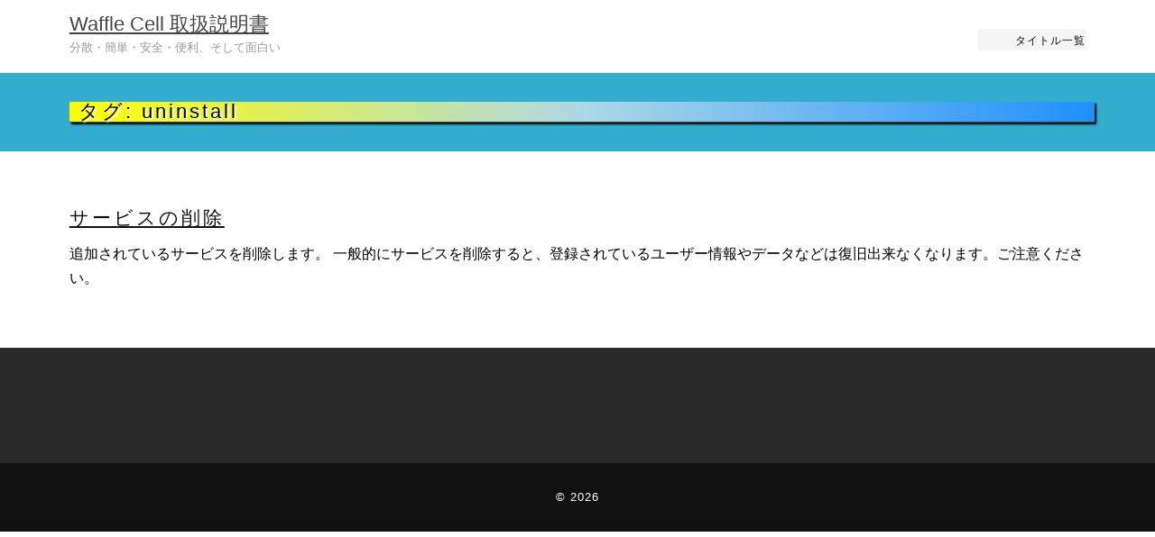

--- FILE ---
content_type: text/html; charset=UTF-8
request_url: https://manual.waffleinfo.com/?tag=uninstall
body_size: 3335
content:
<!DOCTYPE html>
<html lang="ja">
	<head>
		<meta charset="UTF-8">
		<meta name="viewport" content="width=device-width, user-scalable=false,">
		<link rel="pingback" href="/xmlrpc.php" />
		<title>uninstall &#8211; Waffle Cell 取扱説明書</title>
<link rel='dns-prefetch' href='//fonts.googleapis.com' />
<link rel='dns-prefetch' href='//s.w.org' />
<link rel="alternate" type="application/rss+xml" title="Waffle Cell 取扱説明書 &raquo; フィード" href="/?feed=rss2" />
<link rel="alternate" type="application/rss+xml" title="Waffle Cell 取扱説明書 &raquo; コメントフィード" href="/?feed=comments-rss2" />
<link rel="alternate" type="application/rss+xml" title="Waffle Cell 取扱説明書 &raquo; uninstall タグのフィード" href="/?feed=rss2&#038;tag=uninstall" />
		<script type="text/javascript">
			window._wpemojiSettings = {"baseUrl":"https:\/\/s.w.org\/images\/core\/emoji\/12.0.0-1\/72x72\/","ext":".png","svgUrl":"https:\/\/s.w.org\/images\/core\/emoji\/12.0.0-1\/svg\/","svgExt":".svg","source":{"concatemoji":"\/wp-includes\/js\/wp-emoji-release.min.js?ver=5.2.20"}};
			!function(e,a,t){var n,r,o,i=a.createElement("canvas"),p=i.getContext&&i.getContext("2d");function s(e,t){var a=String.fromCharCode;p.clearRect(0,0,i.width,i.height),p.fillText(a.apply(this,e),0,0);e=i.toDataURL();return p.clearRect(0,0,i.width,i.height),p.fillText(a.apply(this,t),0,0),e===i.toDataURL()}function c(e){var t=a.createElement("script");t.src=e,t.defer=t.type="text/javascript",a.getElementsByTagName("head")[0].appendChild(t)}for(o=Array("flag","emoji"),t.supports={everything:!0,everythingExceptFlag:!0},r=0;r<o.length;r++)t.supports[o[r]]=function(e){if(!p||!p.fillText)return!1;switch(p.textBaseline="top",p.font="600 32px Arial",e){case"flag":return s([55356,56826,55356,56819],[55356,56826,8203,55356,56819])?!1:!s([55356,57332,56128,56423,56128,56418,56128,56421,56128,56430,56128,56423,56128,56447],[55356,57332,8203,56128,56423,8203,56128,56418,8203,56128,56421,8203,56128,56430,8203,56128,56423,8203,56128,56447]);case"emoji":return!s([55357,56424,55356,57342,8205,55358,56605,8205,55357,56424,55356,57340],[55357,56424,55356,57342,8203,55358,56605,8203,55357,56424,55356,57340])}return!1}(o[r]),t.supports.everything=t.supports.everything&&t.supports[o[r]],"flag"!==o[r]&&(t.supports.everythingExceptFlag=t.supports.everythingExceptFlag&&t.supports[o[r]]);t.supports.everythingExceptFlag=t.supports.everythingExceptFlag&&!t.supports.flag,t.DOMReady=!1,t.readyCallback=function(){t.DOMReady=!0},t.supports.everything||(n=function(){t.readyCallback()},a.addEventListener?(a.addEventListener("DOMContentLoaded",n,!1),e.addEventListener("load",n,!1)):(e.attachEvent("onload",n),a.attachEvent("onreadystatechange",function(){"complete"===a.readyState&&t.readyCallback()})),(n=t.source||{}).concatemoji?c(n.concatemoji):n.wpemoji&&n.twemoji&&(c(n.twemoji),c(n.wpemoji)))}(window,document,window._wpemojiSettings);
		</script>
		<style type="text/css">
img.wp-smiley,
img.emoji {
	display: inline !important;
	border: none !important;
	box-shadow: none !important;
	height: 1em !important;
	width: 1em !important;
	margin: 0 .07em !important;
	vertical-align: -0.1em !important;
	background: none !important;
	padding: 0 !important;
}
</style>
	<link rel='stylesheet' id='wp-block-library-css'  href='/wp-includes/css/dist/block-library/style.min.css?ver=5.2.20' type='text/css' media='all' />
<link rel='stylesheet' id='bbp-default-css'  href='/wp-content/plugins/bbpress/templates/default/css/bbpress.css?ver=2.5.14-6684' type='text/css' media='screen' />
<link rel='stylesheet' id='upcp_theme_load_style_css-css'  href='/wp-content/themes/ultimate-showcase/style.css?ver=5.2.20' type='text/css' media='all' />
<link rel='stylesheet' id='upcp_theme_load_googlefonts_css-css'  href='http://fonts.googleapis.com/css?family=Source+Sans+Pro%3A400%2C700%2C400italic%2C700italic%7CMontserrat%3A400%7CRoboto+Slab%3A400&#038;ver=5.2.20' type='text/css' media='all' />
<link rel='stylesheet' id='font-awesome-css'  href='/wp-content/themes/ultimate-showcase/inc/font-awesome/css/font-awesome.min.css?ver=5.2.20' type='text/css' media='all' />
<script type='text/javascript' src='/wp-includes/js/jquery/jquery.js?ver=1.12.4-wp'></script>
<script type='text/javascript' src='/wp-includes/js/jquery/jquery-migrate.min.js?ver=1.4.1'></script>
<script type='text/javascript' src='/wp-content/plugins/etoile-theme-companion/js/featuredProds.js?ver=5.2.20'></script>
<script type='text/javascript' src='/wp-content/plugins/etoile-theme-companion/js/textOnPic.js?ver=5.2.20'></script>
<script type='text/javascript' src='/wp-content/themes/ultimate-showcase/js/base.js?ver=5.2.20'></script>
<link rel='https://api.w.org/' href='/index.php?rest_route=/' />
<link rel="EditURI" type="application/rsd+xml" title="RSD" href="/xmlrpc.php?rsd" />
<link rel="wlwmanifest" type="application/wlwmanifest+xml" href="/wp-includes/wlwmanifest.xml" /> 
<meta name="generator" content="WordPress 5.2.20" />
<style type='text/css'>body { color: #999999; }a { color: ; }#header { background: ; }#menu ul li a { color: ; }#menu ul li a:hover { color: #34adcf; border-bottom-color: #34adcf; }#header input:hover { background: #34adcf; border-color: #34adcf; }#menu ul li ul { background: ; }/*#menu ul li ul { border-color: ; }*/#menu ul li ul li a:hover { background: #ffffff; }#menu ul li ul li a { color: #ffffff; }#menu ul li ul li a:hover { color: ; }#logo { height: 24px; margin-top: 28px; }.singlePage .titleArea { background-color: ; }.singlePage .titleArea h1 { color: #000000; }</style>		<style type="text/css" id="wp-custom-css">
			h1{color:black ; border-bottom: solid 1px #444; width: 100%;
background:lightgray;
}
h1{
color:black;
text-shadow:2px 2px 2px white;
background:cyan;
box-shadow: 2px 2px 2px black;
background:linear-gradient(to right,yellow,lightblue,dodgerblue);
padding-left:10px;
}
h3 { border-bottom:1px solid black;
border-left:5px solid blue;
padding-left:10px;
border-radius:0px;
font-size:16px;
background:#eee;
}
img {
    max-width: 100%;
    height: auto;
}
img{float:none}
a {text-decoration: underline;}
ol,ul {color:#000;
	padding-left:10px;
	line-height:1.2;
	background:#f5f5f5}
ul{list-style-type: disc;
	margin-left:10px;
	line-height:1.5;}
ol li {list-style:decimal;
	margin-bottom:5px}
ul.children{padding-left:15px }

.waku{border:1px solid #000}
.dot{
border-bottom:dotted;
border-color:#FF0000;
border-width:2px;
font-weight: bold;
}
table td{
	color:#000; 
	line-height:130%;
	border:2px;
	padding:5px;
}		</style>
			</head>

	<body class="archive tag tag-uninstall tag-33">

		<div id="toTopButton"></div>

		<nav id="mobileMenu">
			<div class="menu"><ul>
<li class="page_item page-item-631"><a href="/?page_id=631">タイトル一覧</a></li>
</ul></div>
		</nav>

		<header id="header">
			<div class="wrapper">
				<div class="container">
											<div id="logoTitleAndDescription">
							<div id="logoTitle">
								<a href="/">Waffle Cell 取扱説明書</a>
							</div>
							<div class="clear"></div>
							<div id="logoDescription">
								分散・簡単・安全・便利、そして面白い							</div>
						</div>
											<nav id="menu">
						<div class="menu"><ul>
<li class="page_item page-item-631"><a href="/?page_id=631">タイトル一覧</a></li>
</ul></div>
					</nav>
					<div id="menuBars"><i class="fa fa-bars"></i></div>
				</div> <!-- container -->
			</div> <!-- wrapper -->
		</header>

		<div class="clear"></div>

		<div class="singlePage">
			<section class="titleArea">
				<div class="wrapper">
					<div class="container">
						<h1>タグ: uninstall</h1>					</div> <!-- container -->
				</div> <!-- wrapper -->				
			</section>
			<div class="clear"></div>
			<section class="panel">
				<div class="wrapper">
					<div class="container">
													<div id="post-2160" class="archivePost post-2160 post type-post status-publish format-standard hentry category-8 tag-uninstall">
								<h2 class="archiveH2"><a href="/?p=2160">サービスの削除</a></h2>
																<p>追加されているサービスを削除します。 一般的にサービスを削除すると、登録されているユーザー情報やデータなどは復旧出来なくなります。ご注意ください。 &nbsp;</p>
							</div> <!-- archivePost -->	
											</div> <!-- container -->
				</div> <!-- wrapper -->
			</section>
		</div> <!-- singlePage -->							
		
		<div class="clear"></div>


		<div class="clear"></div>

		<section class="panel blackPanel" id="footer">
			<div class="wrapper">
				<div class="container">
									</div> <!-- container -->
			</div> <!-- wrapper -->			
		</section> <!-- footer -->

		<div class="clear"></div>

		<section class="panel blackPanel" style="padding: 32px 0;">
			<div class="wrapper">
				<div class="container">
					<div class="copyright">&copy; 2026</div>
				</div> <!-- container -->
			</div> <!-- wrapper -->
		</section>
	<script type='text/javascript' src='/wp-content/plugins/bbpress/templates/default/js/editor.js?ver=2.5.14-6684'></script>
<script type='text/javascript' src='/wp-includes/js/wp-embed.min.js?ver=5.2.20'></script>
			
	</body>
</html>		

--- FILE ---
content_type: text/css
request_url: https://manual.waffleinfo.com/wp-content/themes/ultimate-showcase/style.css?ver=5.2.20
body_size: 6725
content:
@charset "UTF-8";

/*
Theme Name: Ultimate Showcase
Theme URI: http://www.etoilewebdesign.com/themes/ultimate-showcase/
Description: The Ultimate Showcase theme provides a sleek, modern and responsive layout that allows you to display your best work in a clear and attractive manner. It fits great with a multitude of different types of websites, and is particulary well-suited to e-commerce and sites that display and/or sell products. &nbsp;&nbsp;&nbsp;&nbsp;&nbsp;&nbsp;&nbsp;&nbsp;&nbsp;&nbsp;&nbsp;&nbsp;&nbsp;&nbsp;&nbsp;&nbsp;&nbsp;&nbsp;&nbsp;&nbsp;&nbsp;&nbsp;&nbsp;&nbsp;&nbsp;&nbsp;&nbsp;&nbsp;&nbsp;&nbsp;&nbsp;&nbsp;&nbsp;&nbsp;&nbsp;&nbsp;&nbsp;&nbsp;&nbsp;&nbsp;&nbsp;&nbsp;&nbsp;&nbsp;&nbsp;&nbsp;&nbsp;&nbsp;&nbsp;&nbsp;&nbsp;&nbsp;&nbsp;&nbsp;&nbsp;&nbsp;&nbsp;&nbsp;&nbsp;&nbsp;&nbsp;&nbsp;&nbsp;&nbsp;&nbsp;&nbsp;&nbsp;&nbsp;&nbsp;&nbsp;&nbsp;&nbsp;&nbsp;&nbsp;&nbsp;&nbsp;&nbsp;&nbsp;&nbsp;&nbsp;&nbsp;&nbsp;&nbsp;&nbsp;&nbsp;&nbsp;&nbsp;&nbsp;&nbsp;&nbsp;&nbsp;&nbsp;&nbsp;&nbsp;&nbsp;&nbsp;&nbsp;&nbsp;&nbsp;&nbsp;&nbsp;&nbsp;&nbsp;&nbsp;&nbsp;&nbsp;&nbsp;&nbsp;&nbsp;&nbsp;&nbsp;&nbsp;&nbsp;&nbsp;&nbsp;&nbsp;&nbsp;&nbsp;&nbsp;&nbsp;&nbsp;&nbsp;&nbsp;&nbsp;&nbsp;&nbsp;&nbsp;&nbsp;&nbsp;&nbsp;&nbsp;&nbsp;&nbsp;&nbsp;&nbsp;&nbsp;&nbsp;&nbsp;&nbsp;&nbsp;&nbsp;&nbsp;&nbsp;&nbsp;&nbsp;&nbsp;&nbsp; With an advanced header search bar, unique homepage elements that can be personalized, a product showcase, page and post layouts, numerous widget areas and many more features and options Ultimate Showcase will allow you to focus on your content. &nbsp;&nbsp;&nbsp;&nbsp;&nbsp;&nbsp;&nbsp;&nbsp;&nbsp;&nbsp;&nbsp;&nbsp;&nbsp;&nbsp;&nbsp;&nbsp;&nbsp;&nbsp;&nbsp;&nbsp;&nbsp;&nbsp;&nbsp;&nbsp;&nbsp;&nbsp;&nbsp;&nbsp;&nbsp;&nbsp;&nbsp;&nbsp;&nbsp;&nbsp;&nbsp;&nbsp;&nbsp;&nbsp;&nbsp;&nbsp;&nbsp;&nbsp;&nbsp;&nbsp;&nbsp;&nbsp;&nbsp;&nbsp;&nbsp;&nbsp;&nbsp;&nbsp;&nbsp;&nbsp;&nbsp;&nbsp;&nbsp;&nbsp;&nbsp;&nbsp;&nbsp;&nbsp;&nbsp;&nbsp;&nbsp;&nbsp;&nbsp;&nbsp;&nbsp;&nbsp;&nbsp;&nbsp;&nbsp;&nbsp;&nbsp;&nbsp;&nbsp;&nbsp;&nbsp;&nbsp;&nbsp;&nbsp;&nbsp;&nbsp;&nbsp;&nbsp;&nbsp;&nbsp;&nbsp;&nbsp;&nbsp;&nbsp;&nbsp;&nbsp;&nbsp;&nbsp;&nbsp;&nbsp;&nbsp;&nbsp;&nbsp;&nbsp;&nbsp;&nbsp;&nbsp;&nbsp;&nbsp;&nbsp;&nbsp;&nbsp;&nbsp;&nbsp;&nbsp;&nbsp;&nbsp;&nbsp;&nbsp;&nbsp;&nbsp;&nbsp;&nbsp;&nbsp;&nbsp;&nbsp;&nbsp;&nbsp;&nbsp;&nbsp;&nbsp;&nbsp;&nbsp;&nbsp;&nbsp;&nbsp;&nbsp;&nbsp;&nbsp;&nbsp;&nbsp;&nbsp;&nbsp;&nbsp;&nbsp;&nbsp;&nbsp;&nbsp;&nbsp; This multipurpose theme is also designed, from the ground up, to integrate seamlessly with WooCommerce and with the Ultimate Product Catalog plugin. It's easy to set up and offers you the perfect venue to showcase your products and/or portfolio. &nbsp;&nbsp;&nbsp;&nbsp;&nbsp;&nbsp;&nbsp;&nbsp;&nbsp;&nbsp;&nbsp;&nbsp;&nbsp;&nbsp;&nbsp;&nbsp;&nbsp;&nbsp;&nbsp;&nbsp;&nbsp;&nbsp;&nbsp;&nbsp;&nbsp;&nbsp;&nbsp;&nbsp;&nbsp;&nbsp;&nbsp;&nbsp;&nbsp;&nbsp;&nbsp;&nbsp;&nbsp;&nbsp;&nbsp;&nbsp;&nbsp;&nbsp;&nbsp;&nbsp;&nbsp;&nbsp;&nbsp;&nbsp;&nbsp;&nbsp;&nbsp;&nbsp;&nbsp;&nbsp;&nbsp;&nbsp;&nbsp;&nbsp;&nbsp;&nbsp;&nbsp;&nbsp;&nbsp;&nbsp;&nbsp;&nbsp;&nbsp;&nbsp;&nbsp;&nbsp;&nbsp;&nbsp;&nbsp;&nbsp;&nbsp;&nbsp;&nbsp;&nbsp;&nbsp;&nbsp;&nbsp;&nbsp;&nbsp;&nbsp;&nbsp;&nbsp;&nbsp;&nbsp;&nbsp;&nbsp;&nbsp;&nbsp;&nbsp;&nbsp;&nbsp;&nbsp;&nbsp;&nbsp;&nbsp;&nbsp;&nbsp;&nbsp;&nbsp;&nbsp;&nbsp;&nbsp;&nbsp;&nbsp;&nbsp;&nbsp;&nbsp;&nbsp;&nbsp;&nbsp;&nbsp;&nbsp;&nbsp;&nbsp;&nbsp;&nbsp;&nbsp;&nbsp;&nbsp;&nbsp;&nbsp;&nbsp;&nbsp;&nbsp;&nbsp;&nbsp;&nbsp;&nbsp;&nbsp;&nbsp;&nbsp;&nbsp;&nbsp;&nbsp;&nbsp;&nbsp;&nbsp;&nbsp;&nbsp;&nbsp;&nbsp;&nbsp;&nbsp; It includes a feature-rich slider that lets you create high-res slides and banner images. You can create slides manually or have it automatically create slides from WooCommerce or your product catalog. There are multiple page layouts, testimonials, multiple theme options and a flexible homepage layout. &nbsp;&nbsp;&nbsp;&nbsp;&nbsp;&nbsp;&nbsp;&nbsp;&nbsp;&nbsp;&nbsp;&nbsp;&nbsp;&nbsp;&nbsp;&nbsp;&nbsp;&nbsp;&nbsp;&nbsp;&nbsp;&nbsp;&nbsp;&nbsp;&nbsp;&nbsp;&nbsp;&nbsp;&nbsp;&nbsp;&nbsp;&nbsp;&nbsp;&nbsp;&nbsp;&nbsp;&nbsp;&nbsp;&nbsp;&nbsp;&nbsp;&nbsp;&nbsp;&nbsp;&nbsp;&nbsp;&nbsp;&nbsp;&nbsp;&nbsp;&nbsp;&nbsp;&nbsp;&nbsp;&nbsp;&nbsp;&nbsp;&nbsp;&nbsp;&nbsp;&nbsp;&nbsp;&nbsp;&nbsp;&nbsp;&nbsp;&nbsp;&nbsp;&nbsp;&nbsp;&nbsp;&nbsp;&nbsp;&nbsp;&nbsp;&nbsp;&nbsp;&nbsp;&nbsp;&nbsp;&nbsp;&nbsp;&nbsp;&nbsp;&nbsp;&nbsp;&nbsp;&nbsp;&nbsp;&nbsp;&nbsp;&nbsp;&nbsp;&nbsp;&nbsp;&nbsp;&nbsp;&nbsp;&nbsp;&nbsp;&nbsp;&nbsp;&nbsp;&nbsp;&nbsp;&nbsp;&nbsp;&nbsp;&nbsp;&nbsp;&nbsp;&nbsp;&nbsp;&nbsp;&nbsp;&nbsp;&nbsp;&nbsp;&nbsp;&nbsp;&nbsp;&nbsp;&nbsp;&nbsp;&nbsp;&nbsp;&nbsp;&nbsp;&nbsp;&nbsp;&nbsp;&nbsp;&nbsp;&nbsp;&nbsp;&nbsp;&nbsp;&nbsp;&nbsp;&nbsp;&nbsp;&nbsp;&nbsp;&nbsp;&nbsp;&nbsp;&nbsp; There are also a whole slate of specific product-related elements, which include a featured area on the homepage in which you can showcase WooCommerce or Ultimate Product Catalog products, as well as a built-in search in the site header/menu that you can set to search either products in WooCommerce or the Ultimate Product Catalog. &nbsp;&nbsp;&nbsp;&nbsp;&nbsp;&nbsp;&nbsp;&nbsp;&nbsp;&nbsp;&nbsp;&nbsp;&nbsp;&nbsp;&nbsp;&nbsp;&nbsp;&nbsp;&nbsp;&nbsp;&nbsp;&nbsp;&nbsp;&nbsp;&nbsp;&nbsp;&nbsp;&nbsp;&nbsp;&nbsp;&nbsp;&nbsp;&nbsp;&nbsp;&nbsp;&nbsp;&nbsp;&nbsp;&nbsp;&nbsp;&nbsp;&nbsp;&nbsp;&nbsp;&nbsp;&nbsp;&nbsp;&nbsp;&nbsp;&nbsp;&nbsp;&nbsp;&nbsp;&nbsp;&nbsp;&nbsp;&nbsp;&nbsp;&nbsp;&nbsp;&nbsp;&nbsp;&nbsp;&nbsp;&nbsp;&nbsp;&nbsp;&nbsp;&nbsp;&nbsp;&nbsp;&nbsp;&nbsp;&nbsp;&nbsp;&nbsp;&nbsp;&nbsp;&nbsp;&nbsp;&nbsp;&nbsp;&nbsp;&nbsp;&nbsp;&nbsp;&nbsp;&nbsp;&nbsp;&nbsp;&nbsp;&nbsp;&nbsp;&nbsp;&nbsp;&nbsp;&nbsp;&nbsp;&nbsp;&nbsp;&nbsp;&nbsp;&nbsp;&nbsp;&nbsp;&nbsp;&nbsp;&nbsp;&nbsp;&nbsp;&nbsp;&nbsp;&nbsp;&nbsp;&nbsp;&nbsp;&nbsp;&nbsp;&nbsp;&nbsp;&nbsp;&nbsp;&nbsp;&nbsp;&nbsp;&nbsp;&nbsp;&nbsp;&nbsp;&nbsp;&nbsp;&nbsp;&nbsp;&nbsp;&nbsp;&nbsp;&nbsp;&nbsp;&nbsp;&nbsp;&nbsp;&nbsp;&nbsp;&nbsp;&nbsp;&nbsp;&nbsp; Demo available at http://www.etoilewebdesign.com/ultimate-showcase/.
Author: Etoile Web Design
Author URI: http://etoilewebdesign.com
Version: 1.16
Text Domain: ultimate-showcase
Tags: one-column, two-columns, right-sidebar, left-sidebar, full-width-template, custom-background, custom-colors, custom-header, custom-menu, featured-images, threaded-comments, translation-ready
License: GPLv3
License URI: http://www.gnu.org/licenses/gpl-3.0.html
*/

/*
=========================================================
RESET
=========================================================
*/

/* http://meyerweb.com/eric/tools/css/reset/
   v2.0 | 20110126
   License: none (public domain)
*/

html, body, div, span, applet, object, iframe,
h1, h2, h3, h4, h5, h6, p, blockquote, pre,
a, abbr, acronym, address, big, cite, code,
del, dfn, em, img, ins, kbd, q, s, samp,
small, strike, sub, sup, tt, var,
b, u, i, center,
dl, dt, dd, ol, ul, li,
fieldset, form, label, legend,
table, caption, tbody, tfoot, thead, tr, th, td,
article, aside, canvas, details, embed,
figure, figcaption, footer, header, hgroup,
menu, nav, output, ruby, section, summary,
time, mark, audio, video {
	margin: 0;
	padding: 5;
	border: 0;
	font-size: 100%;
	font: inherit;
	vertical-align: baseline;
}
/* HTML5 display-role reset for older browsers */
article, aside, details, figcaption, figure,
footer, header, hgroup, menu, nav, section {
	display: block;
}
body {
	line-height: 1;
}
ol, ul {
	list-style: none;
}
blockquote, q {
	quotes: none;
}
blockquote:before, blockquote:after,
q:before, q:after {
	content: '';
	content: none;
}
table {
	border-collapse: collapse;
	border-spacing: 0;
}




/*
=========================================================
BASE
=========================================================
*/

html, body {
	width: 100%;
	height: 100%;
}

body {
	background: #fff;
	color: #999;
	font-family: 'Source Sans Pro', Helvetica, Arial, sans-serif;
	font-size: 1rem;
	font-weight: 400;
}

a {
	color: #444;
	font-size: 1rem;
	font-weight: 400;
	text-decoration: none;
	transition: color .25s, background .25s;
}
a:hover {
	text-decoration: underline;
}

h1, h2, h3, h4, h5, h6,
h1 a, h2 a, h3 a, h4 a, h5 a, h6 a {
	font-family: 'Roboto Slab', Helvetica, Arial, sans-serif;
	font-weight: 400;
	color: #111;
	text-transform: none;
}
h1 a:hover, h2 a:hover, h3 a:hover,
h4 a:hover, h5 a:hover, h6 a:hover {
	text-decoration: none;
	color: #aaa;
}
h1, h2, h3, h4, h5, h6 {
	letter-spacing: 3px;
}
h1, h1 a {
	font-size: 1.4rem;
}
h2, h2 a {
	font-size: 1.3rem;
}
h3, h3 a {
	font-size: 1.2rem;
}
h4, h4 a {
	font-size: 1.1rem;
}
h5, h5 a {
	font-size: 1rem;
}
h6, h6 a {
	font-size: .85rem;
}

p {
	line-height: 1.7;
	margin-top: 0px;
	color:#000;
}
p:empty {
	display: none;
}

img {
	position: relative;
	float: left;
	border: none;
}
img.waku {
	border:1px solid #000;
}
input, textarea, select, option {
	width: 60%;
	height: 28px;
	padding: 0 8px;
	font-family: 'Montserrat', Helvetica, Arial, sans-serif;
	font-weight: 400;
	font-size: .75rem;
	text-transform: uppercase;
	letter-spacing: 1px;
	color: #444;
	text-align: left;
	border: 2px solid #111;
	border-radius: 2px;
}
input[type=submit] {
	clear: both;
	position: relative;
	float: none;
	display: block;
	width: auto;
	height: auto;
	margin-top: 12px;
	background: transparent;
	padding: 8px;
	cursor: pointer;
}
input[type=submit]:hover {
	background: #111;
	color: #fff;
}
::-webkit-input-placeholder {
	color: #aaa;
}
:-moz-placeholder { /* Firefox 18- */
	color: #aaa;
}
::-moz-placeholder {  /* Firefox 19+ */
	color: #aaa;
}
:-ms-input-placeholder {
	color: #aaa;
}
@media screen and (max-width: 960px) {
	input, textarea, select, option {
		width: calc(100% - 20px);
	}
}

.searchInputSubmit {
	position: relative;
	float: left;
	width: auto;
	height: auto;
	margin-top: 2px;
	padding: 7px 10px;
	border-radius: 2px;
	background: #111;
	font-family: 'Montserrat', Helvetica, Arial, sans-serif;
	color: #fff;
	font-weight: 400;
	font-size: .75rem;
	letter-spacing: 1px;
	text-decoration: none;
	cursor: pointer;
	border: none;
	transition: background .25s;
}
.searchInputSubmit:hover {
	background: #444;
	text-decoration: none;
}

::selection {
	background: #111;
	color: #fff;
}

.clear {
	clear: both;
}

.wrapper {
	margin: 0 auto;
	width: 88%;
	max-width: 1200px;
}
.container {
	position: relative;
	float: left;
	width: 100%;
}

.centerText {
	text-align: center;
}




/*
=========================================================
HEADER LOGO MENU SEARCH
=========================================================
*/

#header {
	position: fixed;
	left: 0;
	top: 0;
	width: 100%;
	height: 80px;
	background: #fff;
	border-bottom: 1px solid #eee;
	z-index: 5;
}
#header.headerAdminBarClear {
	top: 32px;
}
@media screen and (max-width: 782px) {
	#header.headerAdminBarClear {
		top: 46px;
	}
}

#logo {
	position: relative;
	float: left;
	height: 24px;
	width: auto;
	margin-top: 28px;
}
#logoTitleAndDescription {
	position: relative;
	float: left;
	height: 100%;
	width: auto;
}
#logoTitle {
	position: relative;
	float: left;
	margin: 16px 0 8px;
}
#logoTitle a {
	font-size: 22px;
}
#logoDescription {
	position: relative;
	float: left;
	font-size: 13px;
}

#menu {
	position: relative;
	float: right;
	margin-top: 32px;
    max-width: calc(100% - 353px);
}
#menu ul {
	position: relative;
	float: left;
	list-style-type: none;
}
#menu ul li {
	position: relative;
	float: left;
	margin-left: 32px;
}
#menu ul li a {
	font-family: 'Montserrat', Helvetica, Arial, sans-serif;
	font-weight: 400;
	font-size: .75rem;
	text-transform: uppercase;
	text-decoration: none;
	letter-spacing: 1px;
	color: #111;
	-webkit-font-smoothing: subpixel-antialiased;
}
#menu ul li a:hover {
	border-bottom: 2px solid #34ADCF;
	padding-bottom: 3px;
	color: #34ADCF;
}

#menu ul li ul {
	display: none;
}
#menu ul li ul {
	position: absolute;
	top: 100%;
	width: 200px;
	border: 1px solid #333;
	background: #111;
}
#menu ul li ul li {
	clear: both;
	position: relative;
	float: left;
	margin: 0;
	padding: 0;
	width: 100%;
	border-bottom: 1px solid #333;
}
#menu ul li ul li:last-of-type {
	border-bottom: none;
}
#menu ul li ul li a {
	position: relative;
	float: left;
	width: 90%;
	padding: 12px 5%;
	color: #fff;
	text-decoration: none;
	border: none;
}
#menu ul li ul li a:hover {
	padding: 12px 5%;
	background: #fff;
	color: #111;
	text-decoration: none;
	border: none;
}
#menu ul li:hover ul {
	display: block;
}


#menu ul li a.searchCatalog {
	padding: 7px 10px;
	border: 2px solid #111;
	border-radius: 2px;
	transition: border-color .25s;
}
#menu ul li a.searchCatalog:hover {
	border-color: #34ADCF;
	background: #34ADCF;
	color: #fff;
}




#header form#headerSearch {
	position: relative;
	float: right;
	margin-top: 25px;
}
#header input {
	position: relative;
	float: right;
	width: 148px;
	height: 28px;
	margin-left: 32px;
	padding: 0;
	font-family: 'Montserrat', Helvetica, Arial, sans-serif;
	font-weight: 400;
	font-size: .75rem;
	text-transform: uppercase;
	letter-spacing: 1px;
	color: #111;
	text-align: center;
	border: 2px solid #111;
	border-radius: 2px;
	cursor: pointer;
	-webkit-font-smoothing: subpixel-antialiased;
}
#header input:hover {
	border-color: #34ADCF;
	background: #34ADCF;
	color: #fff;
}
#header input:active, #header input:focus {
	border-color: #111;
	background: transparent;
	color: #111;
}

#header input::-webkit-input-placeholder {
	color: #111;
}
#header input:hover::-webkit-input-placeholder {
	color: #fff;
}
#header input:focus::-webkit-input-placeholder {
	color: #bbb;
}
#header input:-moz-placeholder {
	color: #111;
}
#header input:hover:-moz-placeholder {
	color: #fff;
}
#header input:focus:-moz-placeholder {
	color: #bbb;
}
#header input::-moz-placeholder {
	color: #111;
}
#header input:hover::-moz-placeholder {
	color: #fff;
}
#header input:focus::-moz-placeholder {
	color: #bbb;
}
#header input:-ms-input-placeholder {
	color: #111;
}
#header input:hover:-ms-input-placeholder {
	color: #fff;
}
#header input:focus:-ms-input-placeholder {
	color: #bbb;
}



/***********
MOBILE MENU
***********/

#menuBars {
	display: none;
	position: relative;
	float: right;
	margin-top: 24px;
	color: #111;
	font-size: 2rem;
	cursor: pointer;
}

#mobileMenu {
	display: none;
	z-index: 101;
	position: absolute;
	right: 0;
	top: 81px;
	width: 100%;
	height: auto;
	background: #111;
	background: rgba(0,0,0,.92);
}
#mobileMenu.headerAdminBarClear {
	top: 127px;
}
#mobileMenu ul {
	position: relative;
	float: left;
	width: 70%;
	margin: 32px 15%;
}
@media screen and (max-width: 480px) {
	#mobileMenu ul {
		width: 86%;
		margin: 32px 7%;
	}
}
#mobileMenu ul li {
	position: relative;
	float: left;
	width: 100%;
	border-bottom: 1px solid #444;
	text-align: center;
}
#mobileMenu ul li:last-of-type {
	border-bottom: none;
}
#mobileMenu ul li a {
	position: relative;
	float: left;
	width: 100%;
	padding: 16px 0;
	background: transparent;
	font-family: 'Montserrat', Helvetica, Arial, sans-serif;
	font-weight: 400;
	font-size: .75rem;
	text-transform: uppercase;
	letter-spacing: 1px;
	color: #fff;
	text-decoration: none;
}
#mobileMenu ul li.menu-item-has-children a::after {
	content: ' ▼';
}
#mobileMenu ul li.menu-item-has-children ul li a::after {
	content: '';
}
#mobileMenu ul li a:hover {
	background: #272727;
	text-decoration: none;
}

#mobileMenu ul li ul {
	display: none;
	margin-top: 0;
}
#mobileMenu ul li:hover ul {
	display: block;
}

@media screen and (max-width: 768px) {
	#header {
		position: absolute;
	}
	#menu, #headerSearch {
		display: none;
	}
	#menuBars {
		display: block;
	}
}





/*
=========================================================
SLIDER CLEAR
=========================================================
*/

#sliderMenuClear {
	position: relative;
	float: left;
	width: 100%;
	height: 81px;
}




/*
=========================================================
PANELS
=========================================================
*/

.panel {
	position: relative;
	float: left;
	width: 100%;
	padding: 64px 0;
}
.panel.grayPanel {
	background-color: #f7f7f7;
}
.panel.blackPanel {
	background-color: #111;
	color: #fff;
}
.panel.blackPanel h1, .panel.blackPanel h2, .panel.blackPanel h3, .panel.blackPanel h4, .panel.blackPanel h5, .panel.blackPanel h6,
.panel.blackPanel h1 a, .panel.blackPanel h2 a, .panel.blackPanel h3 a, .panel.blackPanel h4 a, .panel.blackPanel h5 a, .panel.blackPanel h6 a {
	color: #fff;
}




/*
=========================================================
HOMEPAGE
=========================================================
*/

.homeContentNoSlider {
	margin-top: 81px;
}
.homeSliderBuffer {
	margin-top: 81px;
}

.tagline {
	font-size: 1.2rem;
	width: 70%;
	margin: 32px 15% 0;
}

.jumpBoxes, .jumpBoxes ul {
	position: relative;
	float: left;
	width: 100%;
	margin-top: 32px;
}
.jumpBoxes ul li {
	position: relative;
	float: left;
	width: 28%;
	margin-right: 8%;
}
.jumpBoxes ul li:nth-of-type(3n+3) {
	margin-right: 0;
}
.jumpBoxes ul li .jumpBoxIcon {
	position: relative;
	float: left;
	width: 100%;
	margin-bottom: 28px;
	text-align: center;
	color: #34ADCF;
	font-size: 4rem;
}
.jumpBoxes ul li .jumpBoxIcon img {
	width: 32%;
	height: auto;
	margin-left: 34%;
}
.jumpBoxes ul li p {
	text-align: center;
}

@media screen and (max-width: 568px) {
	.jumpBoxes ul li {
		width: 100%;
		margin-right: 0;
		margin-bottom: 64px;
	}
	.jumpBoxes ul li:last-of-type {
		margin-bottom: 0;
	}
}

.testimonials, .testimonials ul {
	position: relative;
	float: left;
	width: 100%;
	margin-top: 24px;
	margin-bottom: 16px;
}
.widgetBox .testimonials, .widgetBox .testimonials ul {
	margin-top: 0;
	margin-bottom: 0;
}
.testimonials ul li {
	position: relative;
	float: left;
	width: 28%;
	margin-right: 8%;
}
.testimonials ul li:nth-of-type(3n+3) {
	margin-right: 0;
}
.testimonials ul li.fullWidthTestimonial {
	width: 100%;
	margin-right: 0;
}
.testimonials ul li .testimonialQuote {
	position: relative;
	float: left;
	width: 44px;
	color: #34ADCF;
	font-family: Georgia, serif;
	font-weight: 400;
	font-size: 4rem;
}
.testimonials ul li .testimonialText {
	position: relative;
	float: left;
	width: calc(100% - 44px);
}
.testimonials ul li .testimonialText p {
	margin-top: 0;
	line-height: 1.5;
	font-style: italic;
}
.testimonials ul li .testimonialText .testimonialAuthor {
	position: relative;
	float: right;
	margin-top: 18px;
}
.testimonials ul li .testimonialText .testimonialAuthor span {
	color: #111;
}

@media screen and (max-width: 568px) {
	.testimonials ul li {
		width: 100%;
		margin-right: 0;
		margin-bottom: 64px;
	}
	.testimonials ul li:last-of-type {
		margin-bottom: 0;
	}
}

.textOnPic {
	position: relative;
	float: left;
	width: 100%;
	height: 440px;
	background-size: 100% auto;
	overflow: hidden;
}
.textOnPic .textOnPicImage {
	position: relative;
	float: left;
	width: 40%;
}
.textOnPic .textOnPicImage .fa {
	font-size: 10rem;
	color: #fff;
}
.textOnPic .textOnPicImage img {
	width: 100%;
	height: auto;
}
.textOnPic .innerText {
	position: relative;
	float: right;
	width: 50%;
	margin-top: 100px;
}
.textOnPic .innerText .innerTextTitle {
	position: relative;
	float: left;
	color: #fff;
	font-family: 'Montserrat', Helvetica, Arial, sans-serif;
	font-weight: 400;
	font-size: 2.5rem;
	letter-spacing: 6px;
}
.textOnPic .innerText .innerTextExcerpt {
	position: relative;
	float: left;
	width: 100%;
	margin-top: 32px;
	color: #fff;
	font-size: 1.2rem;
	line-height: 1.4;
}

@media screen and (max-width: 768px){
	.textOnPic .innerText .innerTextTitle {
		font-size: 1.9rem;
		letter-spacing: 4px;
	}
	.textOnPic .innerText .innerTextExcerpt {
		display: none;
	}
	.textOnPic .innerText .newButton {
		margin-top: 20px;
	}
}
@media screen and (max-width: 568px){
	.textOnPic .innerText .newButton {
		display: none;
	}
	.textOnPic .innerText .innerTextTitle {
		font-size: 1.4rem;
		letter-spacing: 3px;
	}
}


.calloutArea {
	position: relative;
	float: left;
	width: 100%;
	padding: 48px 0;
	background-color: #34ADCF;
	color: #fff;
}
.calloutArea h1, .calloutArea h2, .calloutArea h3, .calloutArea h4, .calloutArea h5, .calloutArea h6,
.calloutArea h1 a, .calloutArea h2 a, .calloutArea h3 a, .calloutArea h4 a, .calloutArea h5 a, .calloutArea h6 a {
	color: #fff;
}
.calloutArea .calloutMessage {
	position: relative;
	float: left;
	max-width: 80%;
}
.calloutArea .calloutMessage .mainText {
	font-size: 1.4rem;
}
.calloutArea .calloutMessage p {
	margin-top: 6px;
}
.calloutConditionalClear {
	clear: none;
}

@media screen and (max-width: 850px){
	.calloutArea .calloutMessage {
		max-width: 65%;
	}
}
@media screen and (max-width: 568px){
	.calloutArea .calloutMessage {
		max-width: 100%;
	}
	.calloutConditionalClear {
		clear: both;
	}
}




/*
=========================================================
FEATURED PRODUCTS & LATEST PRODUCTS
=========================================================
*/

.featuredProds, .featuredProds ul {
	position: relative;
	float: left;
	width: 100%;
	margin-top: 24px;
}
.featuredProds ul li {
	position: relative;
	float: left;
	margin-right: 2%;
	overflow: hidden;
}
.featuredProds ul.fourCols li {
	width: 23.5%;
}
.featuredProds ul.fourCols li:nth-of-type(4n+4) {
	margin-right: 0;
}
.featuredProds ul li img {
	width: 130%;
	height: auto;
	margin-left: -15%;
	transition: width .25s, margin .25s;
}
.featuredProds ul li:hover img {
	width: 140%;
	margin-left: -20%;
}
.featuredProds ul li .prodInfo {
	position: absolute;
	bottom: 0;
	left: -100%;
	width: 88%;
	height: 34px;
	padding: 15px 6%;
	background: #111;
	background: rgba(0,0,0,.78);
	transition: left .25s;
}
.featuredProds ul li .prodInfo .prodTitle {
	font-family: 'Roboto Slab', Helvetica, Arial, sans-serif;
	color: #fff;
	font-size: .8rem;
	margin-bottom: 4px;
	text-transform: uppercase;
	letter-spacing: 1px;
	max-width: 90%;
}
.featuredProds ul li .prodInfo .prodExcerpt {
	color: #fff;
	font-size: .85rem;
	max-width: 90%;
}
.featuredProds ul li .prodInfo .readMore {
	position: absolute;
	top: 22px;
	right: 6%;
	color: #fff;
	font-size: 1.3rem;
}
.featuredProds ul li:hover .prodInfo {
	left: 0;
}

@media screen and (max-width: 959px) {
	.featuredProds ul.fourCols li {
		width: 32%;
	}
	.featuredProds ul.fourCols li:nth-of-type(4n+4) {
		margin-right: 2%;
	}
	.featuredProds ul.fourCols li:nth-of-type(3n+3) {
		margin-right: 0;
	}
}
@media screen and (max-width: 768px) {
	.featuredProds ul.fourCols li {
		width: 49%;
	}
	.featuredProds ul.fourCols li:nth-of-type(3n+3) {
		margin-right: 2%;
	}
	.featuredProds ul.fourCols li:nth-of-type(2n+2) {
		margin-right: 0;
	}
}
@media screen and (max-width: 480px) {
	.featuredProds ul.fourCols li {
		width: 100%;
	}
	.featuredProds ul.fourCols li {
		margin-right: 0;
	}
}

#homeLatestProds {
	display: none;
}

#featuredLatestSelectors {
	font-size: 1rem;
}

#featuredProdSelector, #latestProdSelector {
	cursor: pointer;
	padding-bottom: 2px;
}
.prodSelectorActive {
	border-bottom: 2px solid #111;
}




/*
=========================================================
INNER PAGE
=========================================================
*/

.singlePage {
	position: relative;
	float: left;
	width: 100%;
	margin-top: 81px;
}
.singlePage .titleArea {
	position: relative;
	float: left;
	width: 100%;
	padding: 32px 0;
	background-color: #34ADCF;
	color: #fff;
}
.singlePage .titleArea h1 {
	color: #fff;
}
.singlePage .thumbnailImage {
	position: relative;
	float: left;
	width: 25%;
	padding: 0 16px 16px 0;
}
.singlePage .thumbnailImage img {
	width: 100%;
	height: auto;
}
.singlePage p:first-of-type {
	margin-top: 0;
}

.singlePage .pageWithSidebarContent {
	position: relative;
	float: left;
	width: 66%;
}
.singlePage .pageWithSidebarContent.rightContent {
	float: right;
}

.singlePage .pageSidebar {
	position: relative;
	float: right;
	width: 26%;
}
.singlePage .pageSidebar.rightContent {
	float: left;
}
.singlePage .pageSidebar .widgetBox {
	position: relative;
	float: left;
	width: 100%;
	margin-bottom: 64px;
}
.singlePage .pageSidebar .widgetBox h3 {
	padding-bottom: 12px;
}
.singlePage .pageSidebar .widgetBox ul {
	list-style-type: square;
	list-style-position: inside;
	color: #444;
}
.singlePage .pageSidebar .widgetBox .testimonials ul {
	list-style-type: none;
}
.singlePage .pageSidebar .widgetBox ul li {
	margin-bottom: 4px;
}

@media screen and (max-width: 568px) {
	.singlePage .pageWithSidebarContent {
		width: 100%;
	}
	.singlePage .pageSidebar {
		width: 100%;
		margin-top: 48px;
		padding-top: 48px;
		border-top: 1px solid #ccc;
	}
}

.postsNavigation {
	position: relative;
	float: left;
	width: 100%;
	margin-top: 48px;
}
.postsNavigation .nav-previous {
	float: left;
}
.postsNavigation .nav-next {
	float: right;
}

.postComments {
	position: relative;
	float: left;
	width: 100%;
	margin-top: 48px;
}
.postComments textarea {
	min-height: 140px;
	padding: 10px 8px;
	text-transform: none;
}
.postComments input[type=submit] {
	background: #111;
	color: #fff;
	width: auto;
	height: auto;
	padding: 8px 12px;
	cursor: pointer;
	transition: color .25s, background .25s;
}
.postComments input[type=submit]:hover {
	background: transparent;
	color: #111;
}
.postComments ol.commentlist {
	margin-bottom: 32px;
	padding-bottom: 32px;
	border-bottom: 1px solid #ccc;
}
.postComments ol.commentlist li {
	margin-top: 32px;
}
.postComments ol.commentlist li .reply {
	margin-top: 8px;
	text-transform: uppercase;
}
.postComments ol.commentlist li .comment-author img {
	margin-right: 12px;
}
.postComments ol.commentlist li p {
	margin-top: 12px;
}
.postComments ol.commentlist li #respond {
	margin-top: 16px;
}
.postComments ol.commentlist li #respond h2 small a {
	text-transform: lowercase;
	font-size: .9em;
}
.postComments #respond .comment-form-comment label {
	display: none;
}
.postComments ol.commentlist li #cancel-comment-reply {
	margin-top: 8px;
}



/*
=========================================================
INDEX/ARCHIVE PAGE
=========================================================
*/

.archivePost {
	position: relative;
	float: left;
	width: 100%;
	margin-bottom: 48px;
}
.archivePost:last-of-type {
	margin-bottom: 0;
}
h2.archiveH2 {
	padding-bottom: 16px;
}




/*
=========================================================
FOOTER
=========================================================
*/

.panel#footer {
	background: #292929;
}

.panel#footer .widgetBox {
	position: relative;
	float: left;
	width: 22%;
	margin-right: 4%;
}
.panel#footer .widgetBox:nth-of-type(4n+4) {
	margin-right: 0;
}
.panel#footer .widgetBox h3 {
	padding-bottom: 12px;
}
.panel#footer p:first-of-type {
	margin-top: 0;
}
.panel#footer .widgetBox ul {
	list-style-type: square;
	list-style-position: inside;
	color: #fff;
}
.panel#footer .widgetBox ul li {
	margin-bottom: 4px;
}
.panel#footer .widgetBox ul li a {
	color: #fff;
}

.panel#footer .widgetBox .testimonials ul {
	list-style-type: none;
}
.panel#footer .widgetBox .testimonials ul li .testimonialText .testimonialAuthor span {
	color: #fff;
}

@media screen and (max-width: 568px) {
	.panel#footer .widgetBox {
		width: 100%;
		margin-right: 0;
		margin-top: 48px;
	}
	.panel#footer .widgetBox:first-of-type {
		margin-top: 0;
	}
}

.copyright {
	position: relative;
	float: left;
	width: 100%;
	font-size: .8rem;
	text-align: center;
	letter-spacing: 1px;
	color: #fff;
}




/*
=========================================================
PRODUCT CATALOG WIDGET
=========================================================
*/

.upcp-minimal-product-listing {
	position: relative;
	float: left;
	width: 46%;
	height: auto;
}
.upcp-minimal-img-div {
	position: relative;
	float: left;
	width: 100%;
	height: auto;
	border: none;
	margin-bottom: 12px;
}
.upcp-minimal-img {
	max-width: none;
	max-height: none;
	padding: 0;
	position: relative;
	float: left;
	width: 100%;
	height: auto;
}


#footer .upcp-minimal-product-listing a {
	color: #fff;
}




/*
=========================================================
SPECIFIC TO PRODUCT CATALOG
=========================================================
*/

.prod-cat-sidebar input {
	height: 20px;
	width: auto;
}
.prod-cat-sidebar .upcp-label {
	position: relative;
	top: -5px;
}
.prod-cat-sidebar-cat-title {
	margin: 15px 0 10px;
}
.prod-cat-sidebar-category, .prod-cat-sidebar-subcategory, .prod-cat-sidebar-tag, .prod-cat-sidebar-cf-value-div {
	padding-left: 0px;
}
.prod-cat-text-search {
	margin: 15px 3px 24px !important;
}
img.prod-cat-addt-details-main {
	float: none;
}



/*
=========================================================
AJAX SEARCH
=========================================================
*/

#upcp-theme-ajax-results-background.upcp-theme-Full_Results {
	position: fixed;
	top: 0;
	left: 0;
	width: 100%;
	height: 100%;
	background: #111;
	background: rgba(0,0,0,.75);
	z-index: 1002;
}
#upcp-theme-ajax-results-div {
	background: #fff;
	z-index: 1003;
	overflow-x: hidden;
	overflow-y: scroll;
}
#upcp-theme-ajax-results-div.upcp-theme-Autocomplete {
	position: absolute;
	top: 100%;
	right: 0;
	width: 300px;
	height: 240px;
	border: 1px solid #ccc;
	box-shadow: 0 0 5px #aaa;
}
#upcp-theme-ajax-results-div.upcp-theme-Full_Results {
	position: fixed;
	width: 66%;
	height: 70vh;
	top: 15vh;
	left: 17%;
}
@media screen and (max-width: 600px) {
	#upcp-theme-ajax-results-div.upcp-theme-Full_Results {
		width: 88%;
		height: 88vh;
		top: 6vh;
		left: 6%;
	}
}
#upcp-theme-ajax-close-div.upcp-theme-Autocomplete {
	display: none;
}
#upcp-theme-ajax-close-div.upcp-theme-Full_Results {
	position: relative;
	float: left;
	width: calc(100% - 12px);
	padding-right: 20px;
	padding-top: 8px;
	text-align: right;
	margin-bottom: 8px;
}
#upcp-theme-ajax-close-div.upcp-theme-Full_Results #upcp-theme-ajax-close-button {
	font-size: 27px;
	color: #111;
	cursor: pointer;
}
#upcp-theme-ajax-results-div .upcp-minimal-product-listing {
	position: relative;
	float: left;
	width: calc(100% - 24px);
	height: auto;
	padding: 12px 0;
	margin: 0 12px;
	border-bottom: 1px solid #ccc;
}
#upcp-theme-ajax-results-div.upcp-theme-Full_Results .upcp-minimal-product-listing {
	position: relative;
	float: left;
	width: 200px;
	height: auto;
	padding: 16px !important;
	margin: 0;
	border-bottom: none;
}
#upcp-theme-ajax-results-div .upcp-minimal-img-div {
	float: left;
	width: 72px;
	height: auto;
	margin: 0;
}
#upcp-theme-ajax-results-div.upcp-theme-Full_Results .upcp-minimal-img-div {
	width: 200px;
	height: 150px;
	float: none;
	display: table;
}
#upcp-theme-ajax-results-div .upcp-minimal-img-div .upcp-minimal-img-div-inside {
	position: relative;
	float: left;
	width: 100%;
	height: auto;
}
#upcp-theme-ajax-results-div.upcp-theme-Full_Results .upcp-minimal-img-div .upcp-minimal-img-div-inside {
	width: 200px;
	height: 150px;
	float: none;
	display: table-cell;
	vertical-align: middle;
	text-align: center;
}
#upcp-theme-ajax-results-div .upcp-minimal-img-div img.upcp-minimal-img {
	width: auto;
	height: auto;
	max-width: 100% !important;
	max-height: 96px !important;
}
#upcp-theme-ajax-results-div.upcp-theme-Full_Results .upcp-minimal-img-div img.upcp-minimal-img {
	max-height: 100% !important;
	margin: 0 auto;
	display: block;
	float: none;
}
#upcp-theme-ajax-results-div .upcp-minimal-title {
	position: relative;
	float: right;
	width: calc(100% - 84px);
	height: auto;
	margin: 12px 0 0;
	text-align: left;
	font-size: 16px;
	font-weight: bold;
}
#upcp-theme-ajax-results-div.upcp-theme-Full_Results .upcp-minimal-title {
	width: 100%;
	margin: 12px 0 0;
	text-align: center;
}
#upcp-theme-ajax-results-div .upcp-minimal-price {
	display: none;
}
#upcp-theme-ajax-results-div.upcp-theme-Full_Results .upcp-minimal-price {
	display: block;
	position: relative;
	float: left;
	width: 100%;
	height: auto;
	margin-top: 6px;
	text-align: center;
}
#upcp-theme-ajax-results-div .upcp-theme-ajax-view-all {
	position: relative;
	float: left;
	margin: 12px 0 24px;
	text-align: center;
	background: #222;
	color: #fff;
	padding: 7px 0;
	width: 190px;
	margin-left: calc(50% - 95px);
	text-decoration: none;
}
#upcp-theme-ajax-results-div .upcp-theme-ajax-view-all:hover {
	background: #555;
	text-decoration: none;
}
#upcp-theme-ajax-results-div span.upcp-theme-ajax-retrieving {
	display: block;
	width: 100%;
	text-align: center;
	margin-top: 12px;
}




/*
=========================================================
EXTRA
=========================================================
*/

.newButton {
	position: relative;
	float: left;
	width: 144px;
	margin-top: 32px;
	padding: 11px 0;
	border: 2px solid #111;
	border-radius: 2px;
	background: transparent;
	font-family: 'Montserrat', Helvetica, Arial, sans-serif;
	color: #111;
	font-weight: 400;
	font-size: .75rem;
	letter-spacing: 1px;
	text-decoration: none;
	text-align: center;
}
.newButton:hover {
	background: #111;
	color: #fff;
	text-decoration: none;
}
.newButton.centerButton {
	margin-left: calc(50% - 74px);
}
.newButton.rightButton {
	float: right;
}
.newButton.whiteButton {
	border-color: #fff;
	color: #fff;
}
.newButton.whiteButton:hover {
	background: #fff;
	color: #111;
}

hr.starHR {
	margin-top: 68px;
	width: 25%;
	border: none;
	border-top: 1px solid #aaa;
	color: #aaa;
	text-align: center;
	height: 1px;
}
hr.starHR:after {
	/* content: "§"; */
	content: "✩";
	position: relative;
	top: -13px;
	font-size: 1.5em;
	padding: 0 0.25em;
	background: white;
}

.excerptReadMore {
	position: relative;
	float: right;
	margin-top: 8px;
	padding: 0 8px;
	background: #34ADCF;
	color: #fff;
	border: 2px solid #34ADCF;
	border-radius: 2px;
}
.excerptReadMore:hover {
	background: transparent;
	color: #34ADCF;
	text-decoration: none;
}




/*
=========================================================
WP REQUIRED
=========================================================
*/

/**
 * 12.1 - Captions
 */

.wp-caption {
	margin-bottom: 1.75em;
	max-width: 100%;
}

.wp-caption img[class*="wp-image-"] {
	display: block;
	margin: 0;
}

.wp-caption .wp-caption-text {
	color: #686868;
	font-size: 13px;
	font-size: 0.8125rem;
	font-style: italic;
	line-height: 1.6153846154;
	padding-top: 0.5384615385em;
}

.sticky {
	display: none;
}

.pagination .current .screen-reader-text {
	position: static !important;
}
.screen-reader-text {
	clip: rect(1px, 1px, 1px, 1px);
	height: 1px;
	overflow: hidden;
	position: absolute !important;
	width: 1px;
	/* many screen reader and browser combinations announce broken words as they would appear visually */
	word-wrap: normal !important;
}

.gallery-caption {
	color: #686868;
	display: block;
	font-size: 13px;
	font-size: 0.8125rem;
	font-style: italic;
	line-height: 1.6153846154;
	padding-top: 0.5384615385em;
}

.bypostauthor > article .fn:after {
	-moz-osx-font-smoothing: grayscale;
	-webkit-font-smoothing: antialiased;
	display: inline-block;
	font-family: "Genericons";
	font-size: 16px;
	font-style: normal;
	font-variant: normal;
	font-weight: normal;
	line-height: 1;
	speak: none;
	text-align: center;
	text-decoration: inherit;
	text-transform: none;
	vertical-align: top;
}

.bypostauthor > article .fn:after {
	content: "\f304";
	left: 3px;
	position: relative;
	top: 5px;
}

/**
 * 8.0 - Alignments
 */

.alignleft {
	float: left;
	margin: 0 16px 16px 0;
}
.alignright {
	float: right;
	margin: 0 0 16px 16px;
}
.aligncenter {
	float: none;
	display: block;
	clear: both;
	margin: 16px auto;
}


--- FILE ---
content_type: application/javascript
request_url: https://manual.waffleinfo.com/wp-content/themes/ultimate-showcase/js/base.js?ver=5.2.20
body_size: 932
content:
jQuery(document).ready(function($){

	$('#menuBars').click(function(){
		$('#mobileMenu').slideToggle();
	});

	$(function(){
		$(window).resize(function(){
			if($(window).width() > 768){
				$('#mobileMenu').hide();
			}
		}).resize();
	});

});

jQuery(document).ready(function($){

	$('.ajax-catalogue-search').on('submit', function(event) {
		if (jQuery(this).hasClass('woocommerce')) {var Type = 'WooCommerce';}
		else {var Type = 'UPCP';}

		var Format = 'Full_Results';
		Run_AJAX_Product_Search(Type, Format);

		event.preventDefault();
	});

	$('.autocomplete-catalogue-search input').on('keyup', function() {
		if (jQuery(this).hasClass('woocommerce')) {var Type = 'WooCommerce';}
		else {var Type = 'UPCP';}

		var Input_Value = jQuery(this).val();
		var Format = 'Autocomplete';
		if (Input_Value.length >= 3) {Run_AJAX_Product_Search(Type, Format);}
	});
});

function Close_Ajax_Results_Lightbox(){
	jQuery('#upcp-theme-ajax-results-background.upcp-theme-Full_Results').click(function(e){
		if(e.target != this) return;
		jQuery('#upcp-theme-ajax-results-background.upcp-theme-Full_Results').hide();
		jQuery('#upcp-theme-ajax-results-div').hide();
	});
	jQuery('#upcp-theme-ajax-close-div.upcp-theme-Full_Results #upcp-theme-ajax-close-button').click(function(e){
		if(e.target != this) return;
		jQuery('#upcp-theme-ajax-results-background.upcp-theme-Full_Results').hide();
		jQuery('#upcp-theme-ajax-results-div').hide();
	});
}

var RequestCount = 0;
function Run_AJAX_Product_Search(Type, Format) {
	var searchValue = jQuery('#headerSearchCatalog').val();
	var catalogueURL = jQuery('#headerSearch').attr('action');

	RequestCount = RequestCount + 1;
	var data = 'Search=' + searchValue + '&Request_Count=' + RequestCount + '&Catalogue_URL=' + catalogueURL;
	if (Type == 'WooCommerce') {data += '&action=upcp_theme_wc_ajax_search';}
	else {data += '&action=upcp_ajax_search';} console.log(data);
	jQuery.post(ajaxurl, data, function(response) {
	   	var parsed_response = jQuery.parseJSON(response);
		if (parsed_response.request_count == RequestCount) {
	    	jQuery('#upcp-theme-ajax-results').html(parsed_response.message);
	   	}
	   	Close_Ajax_Results_Lightbox();
	});

	jQuery('#upcp-theme-ajax-results-background, #upcp-theme-ajax-results-div').remove();

	var HTML = '<div id="upcp-theme-ajax-results-background" class="upcp-theme-' + Format + '"></div>';
	HTML += '<div id="upcp-theme-ajax-results-div" class="upcp-theme-' + Format + '">';
	HTML += '<div id="upcp-theme-ajax-close-div" class="upcp-theme-' + Format + '"><span id="upcp-theme-ajax-close-button">x</span></div>';
	HTML += '<div id="upcp-theme-ajax-results"><span class="upcp-theme-ajax-retrieving">Retrieving Search Results...</span></div>';
	HTML += '<a href="' + catalogueURL + '?prod_name=' + searchValue + '" class="upcp-theme-ajax-view-all">View All Search Results</a>';
	HTML += '</div>'

	jQuery('#headerSearch').after(HTML);
}

--- FILE ---
content_type: application/javascript
request_url: https://manual.waffleinfo.com/wp-content/plugins/etoile-theme-companion/js/textOnPic.js?ver=5.2.20
body_size: 356
content:
onResizeTextOnPic = function(){
	jQuery('.textOnPic').each(function(){
		var textOnPicThis = jQuery(this);
		var textOnPicWidth = textOnPicThis.width();
		var textOnPicHeight = textOnPicWidth * .291;
		var textOnPicImageHeight = textOnPicHeight * .7;
		var textOnPicImageMargin = textOnPicHeight * .15;
		var textOnPicTextHeight = textOnPicThis.find('.innerText').height();
		var textOnPicTextMargin = (textOnPicHeight - textOnPicTextHeight) / 2;
		if(textOnPicTextMargin < 10){
			textOnPicTextMargin = 10;
		}
		textOnPicThis.css('height', textOnPicHeight+'px');
		if( jQuery(window).width() < 768 ){
			textOnPicThis.find('.textOnPicImage img').css('height', textOnPicImageHeight+'px');
			textOnPicThis.find('.textOnPicImage img').css('width', 'auto');
			textOnPicThis.find('.textOnPicImage img').css('margin-top', textOnPicImageMargin+'px');
			textOnPicThis.find('.innerText').css('margin-top', textOnPicTextMargin+'px');
		}
		else{
			textOnPicThis.find('.textOnPicImage img').css('height', textOnPicImageHeight+'px');
			textOnPicThis.find('.textOnPicImage img').css('width', 'auto');
			textOnPicThis.find('.textOnPicImage img').css('margin-top', textOnPicImageMargin+'px');
			textOnPicThis.find('.innerText').css('margin-top', textOnPicTextMargin+'px');
		}
	});
}

jQuery(document).ready(onResizeTextOnPic);
jQuery(window).bind('resize', onResizeTextOnPic);